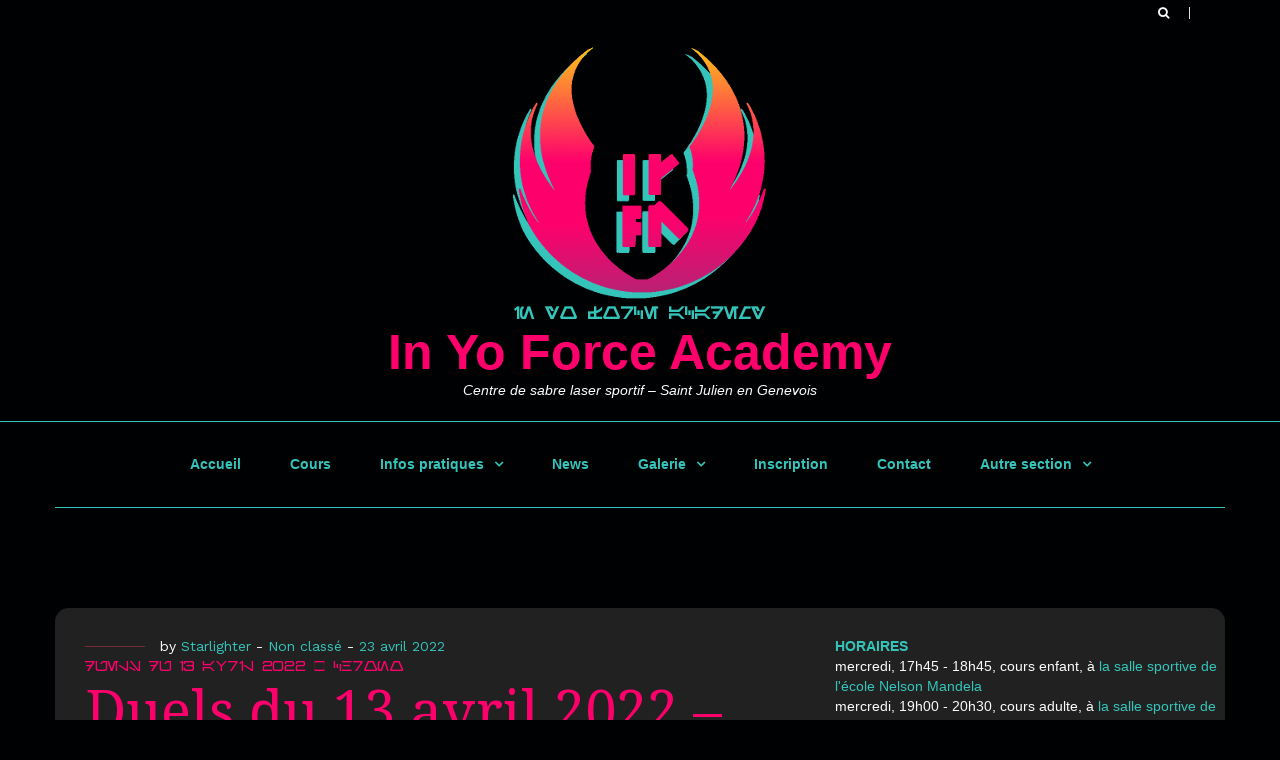

--- FILE ---
content_type: text/html; charset=UTF-8
request_url: https://iyfa.fr/duels-du-13-avril-2022-chrono/
body_size: 9953
content:
<!DOCTYPE html>
<html lang="fr-FR">
<head>
    <meta charset="UTF-8">
    <meta name="viewport" content="width=device-width, initial-scale=1">
    <link rel="profile" href="http://gmpg.org/xfn/11">
    
	<link rel="apple-touch-icon" sizes="180x180" href="https://iyfa.fr/wp-content/themes/blaskan-child/image/favicon/apple-touch-icon.png">
	<link rel="icon" type="image/png" sizes="32x32" href="https://iyfa.fr/wp-content/themes/blaskan-child/image/favicon/favicon-32x32.png">
	<link rel="icon" type="image/png" sizes="16x16" href="https://iyfa.fr/wp-content/themes/blaskan-child/image/favicon/favicon-16x16.png">
	<link rel="manifest" href="https://iyfa.fr/wp-content/themes/blaskan-child/image/favicon/site.webmanifest">
	<link rel="mask-icon" href="https://iyfa.fr/wp-content/themes/blaskan-child/image/favicon/safari-pinned-tab.svg" color="#fe006c">
	<meta name="msapplication-TileColor" content="#ffffff">
	<meta name="theme-color" content="#ffffff">

	<title>Duels du 13 avril 2022 &#8211; chrono &#8211; In Yo Force Academy</title>
<meta name='robots' content='max-image-preview:large' />
	<style>img:is([sizes="auto" i], [sizes^="auto," i]) { contain-intrinsic-size: 3000px 1500px }</style>
	<link rel='dns-prefetch' href='//fonts.googleapis.com' />
<link rel="alternate" type="application/rss+xml" title="In Yo Force Academy &raquo; Flux" href="https://iyfa.fr/feed/" />
<link rel="alternate" type="application/rss+xml" title="In Yo Force Academy &raquo; Flux des commentaires" href="https://iyfa.fr/comments/feed/" />
<link rel="alternate" type="application/rss+xml" title="In Yo Force Academy &raquo; Duels du 13 avril 2022 &#8211; chrono Flux des commentaires" href="https://iyfa.fr/duels-du-13-avril-2022-chrono/feed/" />
<script type="text/javascript">
/* <![CDATA[ */
window._wpemojiSettings = {"baseUrl":"https:\/\/s.w.org\/images\/core\/emoji\/15.0.3\/72x72\/","ext":".png","svgUrl":"https:\/\/s.w.org\/images\/core\/emoji\/15.0.3\/svg\/","svgExt":".svg","source":{"concatemoji":"https:\/\/iyfa.fr\/wp-includes\/js\/wp-emoji-release.min.js?ver=6.7.4"}};
/*! This file is auto-generated */
!function(i,n){var o,s,e;function c(e){try{var t={supportTests:e,timestamp:(new Date).valueOf()};sessionStorage.setItem(o,JSON.stringify(t))}catch(e){}}function p(e,t,n){e.clearRect(0,0,e.canvas.width,e.canvas.height),e.fillText(t,0,0);var t=new Uint32Array(e.getImageData(0,0,e.canvas.width,e.canvas.height).data),r=(e.clearRect(0,0,e.canvas.width,e.canvas.height),e.fillText(n,0,0),new Uint32Array(e.getImageData(0,0,e.canvas.width,e.canvas.height).data));return t.every(function(e,t){return e===r[t]})}function u(e,t,n){switch(t){case"flag":return n(e,"\ud83c\udff3\ufe0f\u200d\u26a7\ufe0f","\ud83c\udff3\ufe0f\u200b\u26a7\ufe0f")?!1:!n(e,"\ud83c\uddfa\ud83c\uddf3","\ud83c\uddfa\u200b\ud83c\uddf3")&&!n(e,"\ud83c\udff4\udb40\udc67\udb40\udc62\udb40\udc65\udb40\udc6e\udb40\udc67\udb40\udc7f","\ud83c\udff4\u200b\udb40\udc67\u200b\udb40\udc62\u200b\udb40\udc65\u200b\udb40\udc6e\u200b\udb40\udc67\u200b\udb40\udc7f");case"emoji":return!n(e,"\ud83d\udc26\u200d\u2b1b","\ud83d\udc26\u200b\u2b1b")}return!1}function f(e,t,n){var r="undefined"!=typeof WorkerGlobalScope&&self instanceof WorkerGlobalScope?new OffscreenCanvas(300,150):i.createElement("canvas"),a=r.getContext("2d",{willReadFrequently:!0}),o=(a.textBaseline="top",a.font="600 32px Arial",{});return e.forEach(function(e){o[e]=t(a,e,n)}),o}function t(e){var t=i.createElement("script");t.src=e,t.defer=!0,i.head.appendChild(t)}"undefined"!=typeof Promise&&(o="wpEmojiSettingsSupports",s=["flag","emoji"],n.supports={everything:!0,everythingExceptFlag:!0},e=new Promise(function(e){i.addEventListener("DOMContentLoaded",e,{once:!0})}),new Promise(function(t){var n=function(){try{var e=JSON.parse(sessionStorage.getItem(o));if("object"==typeof e&&"number"==typeof e.timestamp&&(new Date).valueOf()<e.timestamp+604800&&"object"==typeof e.supportTests)return e.supportTests}catch(e){}return null}();if(!n){if("undefined"!=typeof Worker&&"undefined"!=typeof OffscreenCanvas&&"undefined"!=typeof URL&&URL.createObjectURL&&"undefined"!=typeof Blob)try{var e="postMessage("+f.toString()+"("+[JSON.stringify(s),u.toString(),p.toString()].join(",")+"));",r=new Blob([e],{type:"text/javascript"}),a=new Worker(URL.createObjectURL(r),{name:"wpTestEmojiSupports"});return void(a.onmessage=function(e){c(n=e.data),a.terminate(),t(n)})}catch(e){}c(n=f(s,u,p))}t(n)}).then(function(e){for(var t in e)n.supports[t]=e[t],n.supports.everything=n.supports.everything&&n.supports[t],"flag"!==t&&(n.supports.everythingExceptFlag=n.supports.everythingExceptFlag&&n.supports[t]);n.supports.everythingExceptFlag=n.supports.everythingExceptFlag&&!n.supports.flag,n.DOMReady=!1,n.readyCallback=function(){n.DOMReady=!0}}).then(function(){return e}).then(function(){var e;n.supports.everything||(n.readyCallback(),(e=n.source||{}).concatemoji?t(e.concatemoji):e.wpemoji&&e.twemoji&&(t(e.twemoji),t(e.wpemoji)))}))}((window,document),window._wpemojiSettings);
/* ]]> */
</script>
<link rel='stylesheet' id='formidable-css' href='https://iyfa.fr/wp-content/plugins/formidable/css/formidableforms.css?ver=130733' type='text/css' media='all' />
<style id='wp-emoji-styles-inline-css' type='text/css'>

	img.wp-smiley, img.emoji {
		display: inline !important;
		border: none !important;
		box-shadow: none !important;
		height: 1em !important;
		width: 1em !important;
		margin: 0 0.07em !important;
		vertical-align: -0.1em !important;
		background: none !important;
		padding: 0 !important;
	}
</style>
<link rel='stylesheet' id='wp-block-library-css' href='https://iyfa.fr/wp-includes/css/dist/block-library/style.min.css?ver=6.7.4' type='text/css' media='all' />
<style id='classic-theme-styles-inline-css' type='text/css'>
/*! This file is auto-generated */
.wp-block-button__link{color:#fff;background-color:#32373c;border-radius:9999px;box-shadow:none;text-decoration:none;padding:calc(.667em + 2px) calc(1.333em + 2px);font-size:1.125em}.wp-block-file__button{background:#32373c;color:#fff;text-decoration:none}
</style>
<style id='global-styles-inline-css' type='text/css'>
:root{--wp--preset--aspect-ratio--square: 1;--wp--preset--aspect-ratio--4-3: 4/3;--wp--preset--aspect-ratio--3-4: 3/4;--wp--preset--aspect-ratio--3-2: 3/2;--wp--preset--aspect-ratio--2-3: 2/3;--wp--preset--aspect-ratio--16-9: 16/9;--wp--preset--aspect-ratio--9-16: 9/16;--wp--preset--color--black: #000000;--wp--preset--color--cyan-bluish-gray: #abb8c3;--wp--preset--color--white: #ffffff;--wp--preset--color--pale-pink: #f78da7;--wp--preset--color--vivid-red: #cf2e2e;--wp--preset--color--luminous-vivid-orange: #ff6900;--wp--preset--color--luminous-vivid-amber: #fcb900;--wp--preset--color--light-green-cyan: #7bdcb5;--wp--preset--color--vivid-green-cyan: #00d084;--wp--preset--color--pale-cyan-blue: #8ed1fc;--wp--preset--color--vivid-cyan-blue: #0693e3;--wp--preset--color--vivid-purple: #9b51e0;--wp--preset--gradient--vivid-cyan-blue-to-vivid-purple: linear-gradient(135deg,rgba(6,147,227,1) 0%,rgb(155,81,224) 100%);--wp--preset--gradient--light-green-cyan-to-vivid-green-cyan: linear-gradient(135deg,rgb(122,220,180) 0%,rgb(0,208,130) 100%);--wp--preset--gradient--luminous-vivid-amber-to-luminous-vivid-orange: linear-gradient(135deg,rgba(252,185,0,1) 0%,rgba(255,105,0,1) 100%);--wp--preset--gradient--luminous-vivid-orange-to-vivid-red: linear-gradient(135deg,rgba(255,105,0,1) 0%,rgb(207,46,46) 100%);--wp--preset--gradient--very-light-gray-to-cyan-bluish-gray: linear-gradient(135deg,rgb(238,238,238) 0%,rgb(169,184,195) 100%);--wp--preset--gradient--cool-to-warm-spectrum: linear-gradient(135deg,rgb(74,234,220) 0%,rgb(151,120,209) 20%,rgb(207,42,186) 40%,rgb(238,44,130) 60%,rgb(251,105,98) 80%,rgb(254,248,76) 100%);--wp--preset--gradient--blush-light-purple: linear-gradient(135deg,rgb(255,206,236) 0%,rgb(152,150,240) 100%);--wp--preset--gradient--blush-bordeaux: linear-gradient(135deg,rgb(254,205,165) 0%,rgb(254,45,45) 50%,rgb(107,0,62) 100%);--wp--preset--gradient--luminous-dusk: linear-gradient(135deg,rgb(255,203,112) 0%,rgb(199,81,192) 50%,rgb(65,88,208) 100%);--wp--preset--gradient--pale-ocean: linear-gradient(135deg,rgb(255,245,203) 0%,rgb(182,227,212) 50%,rgb(51,167,181) 100%);--wp--preset--gradient--electric-grass: linear-gradient(135deg,rgb(202,248,128) 0%,rgb(113,206,126) 100%);--wp--preset--gradient--midnight: linear-gradient(135deg,rgb(2,3,129) 0%,rgb(40,116,252) 100%);--wp--preset--font-size--small: 13px;--wp--preset--font-size--medium: 20px;--wp--preset--font-size--large: 36px;--wp--preset--font-size--x-large: 42px;--wp--preset--spacing--20: 0.44rem;--wp--preset--spacing--30: 0.67rem;--wp--preset--spacing--40: 1rem;--wp--preset--spacing--50: 1.5rem;--wp--preset--spacing--60: 2.25rem;--wp--preset--spacing--70: 3.38rem;--wp--preset--spacing--80: 5.06rem;--wp--preset--shadow--natural: 6px 6px 9px rgba(0, 0, 0, 0.2);--wp--preset--shadow--deep: 12px 12px 50px rgba(0, 0, 0, 0.4);--wp--preset--shadow--sharp: 6px 6px 0px rgba(0, 0, 0, 0.2);--wp--preset--shadow--outlined: 6px 6px 0px -3px rgba(255, 255, 255, 1), 6px 6px rgba(0, 0, 0, 1);--wp--preset--shadow--crisp: 6px 6px 0px rgba(0, 0, 0, 1);}:where(.is-layout-flex){gap: 0.5em;}:where(.is-layout-grid){gap: 0.5em;}body .is-layout-flex{display: flex;}.is-layout-flex{flex-wrap: wrap;align-items: center;}.is-layout-flex > :is(*, div){margin: 0;}body .is-layout-grid{display: grid;}.is-layout-grid > :is(*, div){margin: 0;}:where(.wp-block-columns.is-layout-flex){gap: 2em;}:where(.wp-block-columns.is-layout-grid){gap: 2em;}:where(.wp-block-post-template.is-layout-flex){gap: 1.25em;}:where(.wp-block-post-template.is-layout-grid){gap: 1.25em;}.has-black-color{color: var(--wp--preset--color--black) !important;}.has-cyan-bluish-gray-color{color: var(--wp--preset--color--cyan-bluish-gray) !important;}.has-white-color{color: var(--wp--preset--color--white) !important;}.has-pale-pink-color{color: var(--wp--preset--color--pale-pink) !important;}.has-vivid-red-color{color: var(--wp--preset--color--vivid-red) !important;}.has-luminous-vivid-orange-color{color: var(--wp--preset--color--luminous-vivid-orange) !important;}.has-luminous-vivid-amber-color{color: var(--wp--preset--color--luminous-vivid-amber) !important;}.has-light-green-cyan-color{color: var(--wp--preset--color--light-green-cyan) !important;}.has-vivid-green-cyan-color{color: var(--wp--preset--color--vivid-green-cyan) !important;}.has-pale-cyan-blue-color{color: var(--wp--preset--color--pale-cyan-blue) !important;}.has-vivid-cyan-blue-color{color: var(--wp--preset--color--vivid-cyan-blue) !important;}.has-vivid-purple-color{color: var(--wp--preset--color--vivid-purple) !important;}.has-black-background-color{background-color: var(--wp--preset--color--black) !important;}.has-cyan-bluish-gray-background-color{background-color: var(--wp--preset--color--cyan-bluish-gray) !important;}.has-white-background-color{background-color: var(--wp--preset--color--white) !important;}.has-pale-pink-background-color{background-color: var(--wp--preset--color--pale-pink) !important;}.has-vivid-red-background-color{background-color: var(--wp--preset--color--vivid-red) !important;}.has-luminous-vivid-orange-background-color{background-color: var(--wp--preset--color--luminous-vivid-orange) !important;}.has-luminous-vivid-amber-background-color{background-color: var(--wp--preset--color--luminous-vivid-amber) !important;}.has-light-green-cyan-background-color{background-color: var(--wp--preset--color--light-green-cyan) !important;}.has-vivid-green-cyan-background-color{background-color: var(--wp--preset--color--vivid-green-cyan) !important;}.has-pale-cyan-blue-background-color{background-color: var(--wp--preset--color--pale-cyan-blue) !important;}.has-vivid-cyan-blue-background-color{background-color: var(--wp--preset--color--vivid-cyan-blue) !important;}.has-vivid-purple-background-color{background-color: var(--wp--preset--color--vivid-purple) !important;}.has-black-border-color{border-color: var(--wp--preset--color--black) !important;}.has-cyan-bluish-gray-border-color{border-color: var(--wp--preset--color--cyan-bluish-gray) !important;}.has-white-border-color{border-color: var(--wp--preset--color--white) !important;}.has-pale-pink-border-color{border-color: var(--wp--preset--color--pale-pink) !important;}.has-vivid-red-border-color{border-color: var(--wp--preset--color--vivid-red) !important;}.has-luminous-vivid-orange-border-color{border-color: var(--wp--preset--color--luminous-vivid-orange) !important;}.has-luminous-vivid-amber-border-color{border-color: var(--wp--preset--color--luminous-vivid-amber) !important;}.has-light-green-cyan-border-color{border-color: var(--wp--preset--color--light-green-cyan) !important;}.has-vivid-green-cyan-border-color{border-color: var(--wp--preset--color--vivid-green-cyan) !important;}.has-pale-cyan-blue-border-color{border-color: var(--wp--preset--color--pale-cyan-blue) !important;}.has-vivid-cyan-blue-border-color{border-color: var(--wp--preset--color--vivid-cyan-blue) !important;}.has-vivid-purple-border-color{border-color: var(--wp--preset--color--vivid-purple) !important;}.has-vivid-cyan-blue-to-vivid-purple-gradient-background{background: var(--wp--preset--gradient--vivid-cyan-blue-to-vivid-purple) !important;}.has-light-green-cyan-to-vivid-green-cyan-gradient-background{background: var(--wp--preset--gradient--light-green-cyan-to-vivid-green-cyan) !important;}.has-luminous-vivid-amber-to-luminous-vivid-orange-gradient-background{background: var(--wp--preset--gradient--luminous-vivid-amber-to-luminous-vivid-orange) !important;}.has-luminous-vivid-orange-to-vivid-red-gradient-background{background: var(--wp--preset--gradient--luminous-vivid-orange-to-vivid-red) !important;}.has-very-light-gray-to-cyan-bluish-gray-gradient-background{background: var(--wp--preset--gradient--very-light-gray-to-cyan-bluish-gray) !important;}.has-cool-to-warm-spectrum-gradient-background{background: var(--wp--preset--gradient--cool-to-warm-spectrum) !important;}.has-blush-light-purple-gradient-background{background: var(--wp--preset--gradient--blush-light-purple) !important;}.has-blush-bordeaux-gradient-background{background: var(--wp--preset--gradient--blush-bordeaux) !important;}.has-luminous-dusk-gradient-background{background: var(--wp--preset--gradient--luminous-dusk) !important;}.has-pale-ocean-gradient-background{background: var(--wp--preset--gradient--pale-ocean) !important;}.has-electric-grass-gradient-background{background: var(--wp--preset--gradient--electric-grass) !important;}.has-midnight-gradient-background{background: var(--wp--preset--gradient--midnight) !important;}.has-small-font-size{font-size: var(--wp--preset--font-size--small) !important;}.has-medium-font-size{font-size: var(--wp--preset--font-size--medium) !important;}.has-large-font-size{font-size: var(--wp--preset--font-size--large) !important;}.has-x-large-font-size{font-size: var(--wp--preset--font-size--x-large) !important;}
:where(.wp-block-post-template.is-layout-flex){gap: 1.25em;}:where(.wp-block-post-template.is-layout-grid){gap: 1.25em;}
:where(.wp-block-columns.is-layout-flex){gap: 2em;}:where(.wp-block-columns.is-layout-grid){gap: 2em;}
:root :where(.wp-block-pullquote){font-size: 1.5em;line-height: 1.6;}
</style>
<link rel='stylesheet' id='owl-carousel-style-css' href='https://iyfa.fr/wp-content/plugins/post-slider-and-carousel/assets/css/owl.carousel.min.css?ver=3.2.9' type='text/css' media='all' />
<link rel='stylesheet' id='psac-public-style-css' href='https://iyfa.fr/wp-content/plugins/post-slider-and-carousel/assets/css/psac-public.css?ver=3.2.9' type='text/css' media='all' />
<link rel='stylesheet' id='parent-style-css' href='https://iyfa.fr/wp-content/themes/blaskan/style.css?ver=6.7.4' type='text/css' media='all' />
<link rel='stylesheet' id='blaskan-fonts-css' href='https://fonts.googleapis.com/css?family=Droid+Serif%3A400%2C700%7CSource+Sans+Pro%3A300%2C400%2C600%2C700%2C900%7CWork+Sans%7CPacifico&#038;subset=latin%2Clatin-ext&#038;ver=6.7.4' type='text/css' media='all' />
<link rel='stylesheet' id='bootstrap-css' href='https://iyfa.fr/wp-content/themes/blaskan/assets/css/bootstrap.min.css?ver=6.7.4' type='text/css' media='all' />
<link rel='stylesheet' id='fontawesome-css' href='https://iyfa.fr/wp-content/themes/blaskan/assets/css/font-awesome.min.css?ver=6.7.4' type='text/css' media='all' />
<link rel='stylesheet' id='blaskan-style-css' href='https://iyfa.fr/wp-content/themes/blaskan-child/style.css?ver=6.7.4' type='text/css' media='all' />
<link rel='stylesheet' id='wpgdprc-front-css-css' href='https://iyfa.fr/wp-content/plugins/wp-gdpr-compliance/Assets/css/front.css?ver=1738184785' type='text/css' media='all' />
<style id='wpgdprc-front-css-inline-css' type='text/css'>
:root{--wp-gdpr--bar--background-color: #000000;--wp-gdpr--bar--color: #ffffff;--wp-gdpr--button--background-color: #ffffff;--wp-gdpr--button--background-color--darken: #d8d8d8;--wp-gdpr--button--color: #ffffff;}
</style>
<script type="text/javascript" src="https://iyfa.fr/wp-includes/js/jquery/jquery.min.js?ver=3.7.1" id="jquery-core-js"></script>
<script type="text/javascript" src="https://iyfa.fr/wp-includes/js/jquery/jquery-migrate.min.js?ver=3.4.1" id="jquery-migrate-js"></script>
<script type="text/javascript" id="wpgdprc-front-js-js-extra">
/* <![CDATA[ */
var wpgdprcFront = {"ajaxUrl":"https:\/\/iyfa.fr\/wp-admin\/admin-ajax.php","ajaxNonce":"3014e5896f","ajaxArg":"security","pluginPrefix":"wpgdprc","blogId":"1","isMultiSite":"","locale":"fr_FR","showSignUpModal":"","showFormModal":"","cookieName":"wpgdprc-consent","consentVersion":"","path":"\/","prefix":"wpgdprc"};
/* ]]> */
</script>
<script type="text/javascript" src="https://iyfa.fr/wp-content/plugins/wp-gdpr-compliance/Assets/js/front.min.js?ver=1738184785" id="wpgdprc-front-js-js"></script>
<link rel="https://api.w.org/" href="https://iyfa.fr/wp-json/" /><link rel="alternate" title="JSON" type="application/json" href="https://iyfa.fr/wp-json/wp/v2/posts/576" /><link rel="EditURI" type="application/rsd+xml" title="RSD" href="https://iyfa.fr/xmlrpc.php?rsd" />
<meta name="generator" content="WordPress 6.7.4" />
<link rel="canonical" href="https://iyfa.fr/duels-du-13-avril-2022-chrono/" />
<link rel='shortlink' href='https://iyfa.fr/?p=576' />
<link rel="alternate" title="oEmbed (JSON)" type="application/json+oembed" href="https://iyfa.fr/wp-json/oembed/1.0/embed?url=https%3A%2F%2Fiyfa.fr%2Fduels-du-13-avril-2022-chrono%2F" />
<link rel="alternate" title="oEmbed (XML)" type="text/xml+oembed" href="https://iyfa.fr/wp-json/oembed/1.0/embed?url=https%3A%2F%2Fiyfa.fr%2Fduels-du-13-avril-2022-chrono%2F&#038;format=xml" />
<link rel="pingback" href="https://iyfa.fr/xmlrpc.php"><style type="text/css">.recentcomments a{display:inline !important;padding:0 !important;margin:0 !important;}</style><style type="text/css" id="custom-background-css">
body.custom-background { background-color: #000103; }
</style>
	</head>

<body class="post-template-default single single-post postid-576 single-format-standard custom-background wp-custom-logo group-blog">
<div id="page" class="site">
    <header id="masthead" class="site-header" role="banner">
        <div class="site-branding ">

            <div class="top-header container">

				                <div class="search-header-form-container pull-right">
                                        <div id="search-header-form" class="search ">
                        <form role="search" method="get" class="search-form"
                              action="https://iyfa.fr/">
                            <input id="search" type="search" name="s"
                                   placeholder="">
                            <label for="search"><i class="fa fa-search" aria-hidden="true"></i></label>
                        </form>
                    </div>
                                    </div>

                

                <div class="clearfix"></div>
            </div>

            <div class="container">
				<a href="https://iyfa.fr/" class="custom-logo-link" rel="home"><img width="256" height="265" src="https://iyfa.fr/wp-content/uploads/2020/07/cropped-iyfa_logo_2-2.png" class="custom-logo" alt="In Yo Force Academy" decoding="async" fetchpriority="high" /></a>				<p class="aurebesh_title">In Yo force Academy</p>
				                        <p class="site-title"><a
                                    href="https://iyfa.fr/"
                                    rel="home">In Yo Force Academy</a></p>
						                        <p class="site-description ">Centre de sabre laser sportif &#8211; Saint Julien en Genevois</p>
						
            </div><!-- .container -->
        </div><!-- .site-branding -->

        <nav id="site-navigation" class="main-navigation container" role="navigation">
            <button class="menu-toggle" aria-controls="primary-menu"
                    aria-expanded="false">Menu</button>
            <div class="blaskan-main-menu">
			 <ul id="primary-menu" class="menu"><li id="menu-item-6" class="menu-item menu-item-type-custom menu-item-object-custom menu-item-6"><a href="/">Accueil</a></li>
<li id="menu-item-51" class="menu-item menu-item-type-post_type menu-item-object-page menu-item-51"><a href="https://iyfa.fr/cours/">Cours</a></li>
<li id="menu-item-73" class="menu-item menu-item-type-custom menu-item-object-custom menu-item-has-children menu-item-73"><a href="#">Infos pratiques</a>
<ul class="sub-menu">
	<li id="menu-item-74" class="menu-item menu-item-type-post_type menu-item-object-page menu-item-74"><a href="https://iyfa.fr/materiel/">Matériel</a></li>
	<li id="menu-item-542" class="menu-item menu-item-type-post_type menu-item-object-page menu-item-542"><a href="https://iyfa.fr/regles/">Règles</a></li>
	<li id="menu-item-101" class="menu-item menu-item-type-post_type menu-item-object-page menu-item-101"><a href="https://iyfa.fr/covid-protocole-sanitaire/">Covid – protocole sanitaire</a></li>
	<li id="menu-item-75" class="menu-item menu-item-type-post_type menu-item-object-page menu-item-75"><a href="https://iyfa.fr/a-propos/">À propos</a></li>
</ul>
</li>
<li id="menu-item-788" class="menu-item menu-item-type-post_type menu-item-object-page current_page_parent menu-item-788"><a href="https://iyfa.fr/news/">News</a></li>
<li id="menu-item-137" class="menu-item menu-item-type-custom menu-item-object-custom menu-item-has-children menu-item-137"><a href="#">Galerie</a>
<ul class="sub-menu">
	<li id="menu-item-175" class="menu-item menu-item-type-custom menu-item-object-custom menu-item-has-children menu-item-175"><a href="#">Vidéos</a>
	<ul class="sub-menu">
		<li id="menu-item-785" class="menu-item menu-item-type-post_type menu-item-object-page menu-item-785"><a href="https://iyfa.fr/xmas-chores/">XMas chorés</a></li>
		<li id="menu-item-447" class="menu-item menu-item-type-post_type menu-item-object-page menu-item-447"><a href="https://iyfa.fr/dulon/">Dulon</a></li>
		<li id="menu-item-176" class="menu-item menu-item-type-custom menu-item-object-custom menu-item-has-children menu-item-176"><a href="#">Duels</a>
		<ul class="sub-menu">
			<li id="menu-item-797" class="menu-item menu-item-type-custom menu-item-object-custom menu-item-has-children menu-item-797"><a href="#">2023</a>
			<ul class="sub-menu">
				<li id="menu-item-796" class="menu-item menu-item-type-post_type menu-item-object-page menu-item-796"><a href="https://iyfa.fr/duels-janvier-2023/">Janvier 2023</a></li>
				<li id="menu-item-845" class="menu-item menu-item-type-post_type menu-item-object-page menu-item-845"><a href="https://iyfa.fr/duels-fevrier-2023/">Février 2023</a></li>
				<li id="menu-item-867" class="menu-item menu-item-type-post_type menu-item-object-page menu-item-867"><a href="https://iyfa.fr/duels-mars-2023/">Mars 2023</a></li>
				<li id="menu-item-911" class="menu-item menu-item-type-post_type menu-item-object-page menu-item-911"><a href="https://iyfa.fr/duels-avril-2023/">Avril 2023</a></li>
				<li id="menu-item-925" class="menu-item menu-item-type-post_type menu-item-object-page menu-item-925"><a href="https://iyfa.fr/duels-mai-2023/">Mai 2023</a></li>
			</ul>
</li>
			<li id="menu-item-487" class="menu-item menu-item-type-custom menu-item-object-custom menu-item-has-children menu-item-487"><a href="#">2022</a>
			<ul class="sub-menu">
				<li id="menu-item-485" class="menu-item menu-item-type-post_type menu-item-object-page menu-item-485"><a href="https://iyfa.fr/videos-janvier-2022/">Janvier 2022</a></li>
				<li id="menu-item-507" class="menu-item menu-item-type-post_type menu-item-object-page menu-item-507"><a href="https://iyfa.fr/video-fevrier-2022/">Février 2022</a></li>
				<li id="menu-item-568" class="menu-item menu-item-type-post_type menu-item-object-page menu-item-568"><a href="https://iyfa.fr/video-avril-2022/">Avril 2022</a></li>
				<li id="menu-item-588" class="menu-item menu-item-type-post_type menu-item-object-page menu-item-588"><a href="https://iyfa.fr/mai-2022/">Mai 2022</a></li>
				<li id="menu-item-614" class="menu-item menu-item-type-post_type menu-item-object-page menu-item-614"><a href="https://iyfa.fr/videos-juin-2022/">Juin 2022</a></li>
				<li id="menu-item-682" class="menu-item menu-item-type-post_type menu-item-object-page menu-item-682"><a href="https://iyfa.fr/videos-septembre-2022/">Septembre 2022</a></li>
				<li id="menu-item-717" class="menu-item menu-item-type-post_type menu-item-object-page menu-item-717"><a href="https://iyfa.fr/videos-octobre-2022/">Octobre 2022</a></li>
				<li id="menu-item-733" class="menu-item menu-item-type-post_type menu-item-object-page menu-item-733"><a href="https://iyfa.fr/videos-novembre-2022/">Novembre 2022</a></li>
				<li id="menu-item-753" class="menu-item menu-item-type-post_type menu-item-object-page menu-item-753"><a href="https://iyfa.fr/videos-decembre-2022/">Décembre 2022</a></li>
			</ul>
</li>
			<li id="menu-item-486" class="menu-item menu-item-type-custom menu-item-object-custom menu-item-has-children menu-item-486"><a href="#">2021</a>
			<ul class="sub-menu">
				<li id="menu-item-243" class="menu-item menu-item-type-post_type menu-item-object-page menu-item-243"><a href="https://iyfa.fr/videos-duels-avril-2021/">Avril 2021</a></li>
				<li id="menu-item-251" class="menu-item menu-item-type-post_type menu-item-object-page menu-item-251"><a href="https://iyfa.fr/video-mai-2021/">Mai 2021</a></li>
				<li id="menu-item-279" class="menu-item menu-item-type-post_type menu-item-object-page menu-item-279"><a href="https://iyfa.fr/videos-juin-2021/">Juin 2021</a></li>
				<li id="menu-item-313" class="menu-item menu-item-type-post_type menu-item-object-page menu-item-313"><a href="https://iyfa.fr/videos-juillet-2021/">Juillet 2021</a></li>
				<li id="menu-item-342" class="menu-item menu-item-type-post_type menu-item-object-page menu-item-342"><a href="https://iyfa.fr/videos-aout-2021/">Août 2021</a></li>
				<li id="menu-item-374" class="menu-item menu-item-type-post_type menu-item-object-page menu-item-374"><a href="https://iyfa.fr/videos-septembre-2021/">Septembre 2021</a></li>
				<li id="menu-item-403" class="menu-item menu-item-type-post_type menu-item-object-page menu-item-403"><a href="https://iyfa.fr/videos-octobre-2021/">Octobre 2021</a></li>
				<li id="menu-item-425" class="menu-item menu-item-type-post_type menu-item-object-page menu-item-425"><a href="https://iyfa.fr/videos-novembre-2021/">Novembre 2021</a></li>
				<li id="menu-item-441" class="menu-item menu-item-type-post_type menu-item-object-page menu-item-441"><a href="https://iyfa.fr/videos-decembre-2021/">Décembre 2021</a></li>
			</ul>
</li>
			<li id="menu-item-488" class="menu-item menu-item-type-custom menu-item-object-custom menu-item-has-children menu-item-488"><a href="#">2020</a>
			<ul class="sub-menu">
				<li id="menu-item-138" class="menu-item menu-item-type-post_type menu-item-object-page menu-item-138"><a href="https://iyfa.fr/videos/">Octobre 2020</a></li>
			</ul>
</li>
		</ul>
</li>
	</ul>
</li>
</ul>
</li>
<li id="menu-item-58" class="menu-item menu-item-type-post_type menu-item-object-page menu-item-58"><a href="https://iyfa.fr/inscription/">Inscription</a></li>
<li id="menu-item-11" class="menu-item menu-item-type-post_type menu-item-object-page menu-item-11"><a href="https://iyfa.fr/contact/">Contact</a></li>
<li id="menu-item-92" class="menu-item menu-item-type-custom menu-item-object-custom menu-item-has-children menu-item-92"><a href="#">Autre section</a>
<ul class="sub-menu">
	<li id="menu-item-93" class="menu-item menu-item-type-custom menu-item-object-custom menu-item-93"><a href="https://iykk.fr">Iaido</a></li>
</ul>
</li>
</ul>            </div>
        </nav><!-- #site-navigation -->

        <!-- Custom Header -->
		
    </header><!-- #masthead -->

    <div id="content" class="site-content container">

    <div id="primary" class="content-area row">
        <main id="main" class="site-main col-md-8 col-sm-12" role="main">

			<article id="post-576" class="col-md-12 col-sm-12 post-576 post type-post status-publish format-standard hentry category-non-classe">
    <header class="entry-header">

		
		            <div class="entry-meta">
				<span class="byline">by <span class="author vcard"><a class="url fn n" href="https://iyfa.fr/author/minh/">Starlighter</a></span></span><span class="category-delimeter"> - </span><span class="cat-links"><a href="https://iyfa.fr/category/non-classe/" rel="category tag">Non classé</a></span><span class="posted-on"><span class="posted-on-delimeter">  -  </span><a href="https://iyfa.fr/duels-du-13-avril-2022-chrono/" rel="bookmark"><time class="entry-date published" datetime="2022-04-23T13:16:31+02:00">23 avril 2022</time><time class="updated" datetime="2022-05-10T01:08:42+02:00">10 mai 2022</time></a></span>            </div><!-- .entry-meta -->
		
		<span class="aurebesh-content-title">Duels du 13 avril 2022 &#8211; chrono</span><h1 class="entry-title">Duels du 13 avril 2022 &#8211; chrono</h1>
    </header><!-- .entry-header -->

    <div class="entry-content">
		
<iframe width="750" height="420" src="https://www.youtube.com/embed/videoseries?list=PLqN1GWgzDy1joOnu7Qb5edG015QChG7d5" title="YouTube video player" frameborder="0" allow="accelerometer; autoplay; clipboard-write; encrypted-media; gyroscope; picture-in-picture" allowfullscreen></iframe>



<p>Retrouvez toutes les vidéos de duels dans notre galerie.</p>
    </div><!-- .entry-content -->

    <footer class="entry-footer row">
		<div class="col-md-8 col-xs-12"></div><div class="col-md-4 col-xs-12 pull-right text-right"><a href="https://www.facebook.com/sharer/sharer.php?u=https%3A%2F%2Fiyfa.fr%2Fduels-du-13-avril-2022-chrono%2F" target="_blank" class="social-icons"><i class="fa fa-facebook" aria-hidden="true"></i></a><a href="https://twitter.com/home?status=https%3A%2F%2Fiyfa.fr%2Fduels-du-13-avril-2022-chrono%2F" target="_blank" class="social-icons"><i class="fa fa-twitter" aria-hidden="true"></i></a><a href="https://www.linkedin.com/shareArticle?mini=true&url=https%3A%2F%2Fiyfa.fr%2Fduels-du-13-avril-2022-chrono%2F&title=Duels+du+13+avril+2022+%26%238211%3B+chrono" target="_blank" class="social-icons"><i class="fa fa-linkedin" aria-hidden="true"></i></a></div>    </footer><!-- .entry-footer -->
</article><!-- #post-## -->

<div class="author-container">
    <div class="author">
        <div class="author-avatar">
			<img alt='' src='https://secure.gravatar.com/avatar/c3864afd0982b522990e6e1de54d8f92?s=72&#038;d=mm&#038;r=g' srcset='https://secure.gravatar.com/avatar/c3864afd0982b522990e6e1de54d8f92?s=144&#038;d=mm&#038;r=g 2x' class='avatar avatar-72 photo' height='72' width='72' decoding='async'/>        </div>
        <div class="author-description">
            <p class="author-name"> <a href="https://iyfa.fr/author/minh/" title="Articles par Starlighter" rel="author">Starlighter</a> </p>
            <div class="author-bio">
				            </div>
        </div>
    </div>
</div>
<div class="related-posts row"><div class="related-header col-md-12"><h5>Similar Posts</h5></div>
<article id="post-931" class="col-md-4 col-sm-12">
	<div class="entry-thumbnail"><a href="https://iyfa.fr/date-retour-en-salle/" rel="bookmark"><img width="360" height="270" src="https://iyfa.fr/wp-content/uploads/2022/08/salle-nelson-mandela-360x270.jpg" class="attachment-related-blog-post size-related-blog-post wp-post-image" alt="" decoding="async" srcset="https://iyfa.fr/wp-content/uploads/2022/08/salle-nelson-mandela-360x270.jpg 360w, https://iyfa.fr/wp-content/uploads/2022/08/salle-nelson-mandela-800x600.jpg 800w, https://iyfa.fr/wp-content/uploads/2022/08/salle-nelson-mandela-400x300.jpg 400w, https://iyfa.fr/wp-content/uploads/2022/08/salle-nelson-mandela-200x150.jpg 200w" sizes="(max-width: 360px) 100vw, 360px" /></a></div>
    <p><a href="https://iyfa.fr/date-retour-en-salle/" rel="bookmark">Date retour en salle</a></p>
</article><!-- #post-## -->

<article id="post-917" class="col-md-4 col-sm-12">
	<div class="entry-thumbnail"><a href="https://iyfa.fr/duels-du-26-avril-2023/" rel="bookmark"><img width="360" height="270" src="https://iyfa.fr/wp-content/uploads/2022/06/duel-360x270.jpg" class="attachment-related-blog-post size-related-blog-post wp-post-image" alt="" decoding="async" loading="lazy" srcset="https://iyfa.fr/wp-content/uploads/2022/06/duel-360x270.jpg 360w, https://iyfa.fr/wp-content/uploads/2022/06/duel-400x300.jpg 400w, https://iyfa.fr/wp-content/uploads/2022/06/duel-200x150.jpg 200w" sizes="auto, (max-width: 360px) 100vw, 360px" /></a></div>
    <p><a href="https://iyfa.fr/duels-du-26-avril-2023/" rel="bookmark">Duels du 26 avril 2023</a></p>
</article><!-- #post-## -->

<article id="post-915" class="col-md-4 col-sm-12">
	<div class="entry-thumbnail"><a href="https://iyfa.fr/duels-du-26-avril-2023-kidz/" rel="bookmark"><img width="360" height="270" src="https://iyfa.fr/wp-content/uploads/2022/06/duel-360x270.jpg" class="attachment-related-blog-post size-related-blog-post wp-post-image" alt="" decoding="async" loading="lazy" srcset="https://iyfa.fr/wp-content/uploads/2022/06/duel-360x270.jpg 360w, https://iyfa.fr/wp-content/uploads/2022/06/duel-400x300.jpg 400w, https://iyfa.fr/wp-content/uploads/2022/06/duel-200x150.jpg 200w" sizes="auto, (max-width: 360px) 100vw, 360px" /></a></div>
    <p><a href="https://iyfa.fr/duels-du-26-avril-2023-kidz/" rel="bookmark">Duels du 26 avril 2023 &#8211; kidz</a></p>
</article><!-- #post-## -->
</div>
<div id="comments" class="comments-area">

		<div id="respond" class="comment-respond">
		<h5 id="reply-title" class="comment-reply-title">Laisser un commentaire <small><a rel="nofollow" id="cancel-comment-reply-link" href="/duels-du-13-avril-2022-chrono/#respond" style="display:none;">Annuler la réponse</a></small></h5><form action="https://iyfa.fr/wp-comments-post.php" method="post" id="commentform" class="comment-form" novalidate><p class="comment-notes"><span id="email-notes">Votre adresse e-mail ne sera pas publiée.</span> <span class="required-field-message">Les champs obligatoires sont indiqués avec <span class="required">*</span></span></p><p class="comment-form-comment"><textarea id="comment" name="comment" cols="45" rows="8" aria-required="true" placeholder="Comment"></textarea></p><p class="comment-form-author"><input id="author" name="author" type="text" value="" size="30"  aria-required='true' placeholder="Name*" /></p>
<p class="comment-form-email"><input id="email" name="email" type="text" value="" size="30"  aria-required='true' placeholder="Email*" /></p>
<p class="comment-form-url"><input id="url" name="url" type="text" value="" size="30" placeholder="Website" /></p>
<p class="comment-form-cookies-consent"><input id="wp-comment-cookies-consent" name="wp-comment-cookies-consent" type="checkbox" value="yes" /> <label for="wp-comment-cookies-consent">Enregistrer mon nom, mon e-mail et mon site dans le navigateur pour mon prochain commentaire.</label></p>

<p class="wpgdprc-checkbox
comment-form-wpgdprc">
	<input type="checkbox" name="wpgdprc" id="wpgdprc" value="1"  />
	<label for="wpgdprc">
		En utilisant ce formulaire, vous êtes d'accord avec les règles de stockage des données de ce site. 
<abbr class="wpgdprc-required" title="Vous devez cocher cette case.">*</abbr>
	</label>
</p>
<p class="form-submit"><input name="submit" type="submit" id="submit" class="submit" value="Laisser un commentaire" /> <input type='hidden' name='comment_post_ID' value='576' id='comment_post_ID' />
<input type='hidden' name='comment_parent' id='comment_parent' value='0' />
</p></form>	</div><!-- #respond -->
	
</div><!-- #comments -->

        </main><!-- #main -->
		
<div id="tertiary" class="sidebar-container" role="complementary">
	<div class="sidebar-inner">
		<div class="widget-area">
			<aside>
									<b><a href="/cours/">HORAIRES</a></b><br />
					<span>mercredi, 17h45 - 18h45, cours enfant, à <a href="https://maps.app.goo.gl/cj9s9Vjie5PfR1Kh7">la salle sportive de l'école Nelson Mandela</a></span><br />
					<span>mercredi, 19h00 - 20h30, cours adulte, à <a href="https://maps.app.goo.gl/cj9s9Vjie5PfR1Kh7">la salle sportive de l'école Nelson Mandela</a></span><br />
					<span><b>pas de cours les jours fériés et les vacances scolaires durant l'année scolaire</b></span><br />
					<br />
					
				<b><a href="https://iyfa.shinjuko.com/inscription/">INSCRIPTION</a></b><br />
				<span class="important_text">Dès 10 ans, inscription toute l'année!</span><br />
				<b>Possibilité d'essayer un cours gratuitement.</b><br />
				<a href="https://iyfa.shinjuko.com/inscription/">S'inscrire</a><br />
				<br />
				<!--
				<a href="https://iyfa.shinjuko.com/inscription/">Formulaire en ligne</a><br />
				<a href="https://iyfa.shinjuko.com/wp-content/uploads/2020/09/IYFA-fiche_inscription-writable.pdf">Formulaire d'inscription à éditer</a> sur ordinateur, à envoyer par email.<br />
				<a href="https://iyfa.shinjuko.com/wp-content/uploads/2020/09/IYFA_fiche_inscription.pdf">Formulaire d’inscription à imprimer</a> à remplir à la main, puis à remettre au prochain cours.<br />
				<br />
				-->
				<b>&Agrave; PROPOS</b><br />
				<p>
					La In Yo Force Academy est une sous section de l'association <a href="https://inyokenkai.shinjuko.com/">In Yo Ken Kai</a>, dédiée à la pratique du sabre laser sportif à Saint Julien en Genevois.<br />
					<a href="/a-propos/">En savoir plus →</a><br />
					<br />
					<a href="/feed/">
						<img src="https://iyfa.fr/wp-content/themes/blaskan-child/image/rss.png" style="width:32px;" border="0" title="feed RSS"/>
					</a>
					<a href="https://www.facebook.com/inyoforceacademy">
						<img src="https://iyfa.fr/wp-content/themes/blaskan-child/image/facebook.png" style="width:32px;" border="0" title="page Facebook de In Yo Force Academy"/>
					</a>
									</p>
				<br />
							</aside>
					</div><!-- .widget-area -->
	</div><!-- .sidebar-inner -->
</div><!-- #tertiary -->
    </div><!-- #primary -->


</div><!-- #content -->

<footer id="colophon" class="site-footer" role="contentinfo">

	
    <div class="site-info">
        <div class="container">
            <div class="row">
                <div class="copyright-info col-md-6 col-sm-12">
                    <b>In Yo Force Academy</b> réalisé par <a href="https://shinjuko.com/" target="_blank" rel="designer">ShinjukO</a>
                </div>
            </div>

        </div>
    </div><!-- .site-info -->
</footer><!-- #colophon -->
</div><!-- #page -->

<script type="text/javascript" src="https://iyfa.fr/wp-includes/js/imagesloaded.min.js?ver=5.0.0" id="imagesloaded-js"></script>
<script type="text/javascript" src="https://iyfa.fr/wp-includes/js/masonry.min.js?ver=4.2.2" id="masonry-js"></script>
<script type="text/javascript" src="https://iyfa.fr/wp-content/themes/blaskan/assets/js/navigation.js?ver=20151215" id="blaskan-navigation-js"></script>
<script type="text/javascript" src="https://iyfa.fr/wp-content/themes/blaskan/assets/js/skip-link-focus-fix.js?ver=20151215" id="blaskan-skip-link-focus-fix-js"></script>
<script type="text/javascript" src="https://iyfa.fr/wp-content/themes/blaskan/assets/js/scripts.js?ver=20151215" id="blaskan-scripts-js"></script>
<script type="text/javascript" src="https://iyfa.fr/wp-includes/js/comment-reply.min.js?ver=6.7.4" id="comment-reply-js" async="async" data-wp-strategy="async"></script>
    <script type="text/javascript">
        jQuery(document).ready(function ($) {

            for (let i = 0; i < document.forms.length; ++i) {
                let form = document.forms[i];
				if ($(form).attr("method") != "get") { $(form).append('<input type="hidden" name="-gErjR_V" value="Sgn5@A9" />'); }
if ($(form).attr("method") != "get") { $(form).append('<input type="hidden" name="AdyzGpKq" value="mb_v013H7" />'); }
if ($(form).attr("method") != "get") { $(form).append('<input type="hidden" name="wNpyMqja_OL" value="[Uxz1VBCrj" />'); }
            }

            $(document).on('submit', 'form', function () {
				if ($(this).attr("method") != "get") { $(this).append('<input type="hidden" name="-gErjR_V" value="Sgn5@A9" />'); }
if ($(this).attr("method") != "get") { $(this).append('<input type="hidden" name="AdyzGpKq" value="mb_v013H7" />'); }
if ($(this).attr("method") != "get") { $(this).append('<input type="hidden" name="wNpyMqja_OL" value="[Uxz1VBCrj" />'); }
                return true;
            });

            jQuery.ajaxSetup({
                beforeSend: function (e, data) {

                    if (data.type !== 'POST') return;

                    if (typeof data.data === 'object' && data.data !== null) {
						data.data.append("-gErjR_V", "Sgn5@A9");
data.data.append("AdyzGpKq", "mb_v013H7");
data.data.append("wNpyMqja_OL", "[Uxz1VBCrj");
                    }
                    else {
                        data.data = data.data + '&-gErjR_V=Sgn5@A9&AdyzGpKq=mb_v013H7&wNpyMqja_OL=[Uxz1VBCrj';
                    }
                }
            });

        });
    </script>
	
</body>
</html>


--- FILE ---
content_type: text/css
request_url: https://iyfa.fr/wp-content/themes/blaskan-child/style.css?ver=6.7.4
body_size: 1637
content:
/*
Theme Name: Blaskan Child
Author: Oshy
Author URI: https://shinjuko.com/
Version: 1.0.0
License: GNU General Public License v2 or later
Text Domain: blaskan-child
Template: blaskan
Tags: custom-background,custom-header,editor-style,featured-images,blog,grid-layout,left-sidebar,right-sidebar
*/

/*
blanc:  #FAFAFA
noir:   #000103
rose:   #FE006C
bleu:   #34C4BA;
violet: #D500F9

.frm_button_submit:over {
	
}
*/


@font-face {
    font-family: 'Aurebesh';
    src:url('/wp-content/themes/blaskan-child/font/aurebesh/aurebesh.ttf.woff') format('woff'),
        url('/wp-content/themes/blaskan-child/font/aurebesh/aurebesh.ttf.svg#Aurebesh') format('svg'),
        url('/wp-content/themes/blaskan-child/font/aurebesh/aurebesh.ttf.eot'),
        url('/wp-content/themes/blaskan-child/font/aurebesh/aurebesh.ttf.eot?#iefix') format('embedded-opentype'); 
    font-weight: normal;
    font-style: normal;
}

html, body {
	color: #FAFAFA;
}

.site-main-front {
	width: 100%;	
}

.aurebesh_title {
	font-family: 'Aurebesh';
	color: #34C4BA;
	font-size: 1.23em;
	font-weight: bold;
	margin-bottom: 0;
}

.aurebesh-content-title {
	font-family: 'Aurebesh';
	color: #FE006C;
}

.site-branding {
	border-color: #34C4BA;
}


.main-navigation {
	border-color: #34C4BA !important;	
}

a, a:visited, a:hover, #colophon a, #colophon a:visited, #colophon a:hover {
	color: #34C4BA;
}

.entry-content a, .entry-content a:hover, .entry-content a:visited{
	color: #34C4BA;
}

.entry-header h2.entry-title a {
	color: #34c4ba;
}

.entry-meta:before {
	background-color: #0;
}

.byline {
	color: #fafafa;
}

.byline a {
	color: #34C4BA;
}

.byline a:hover {
	color: #34C4BA;
	text-decoration: underline;
}

h1, h2, h3, h4, h5, h6 {
	color: #FE006C;
}

h1 {
	margin: 0 0 0.67em 0;
	font-size: 4em;
}

input[type="text"]:focus, input[type="email"]:focus, input[type="url"]:focus, input[type="password"]:focus, input[type="search"]:focus, input[type="number"]:focus, input[type="tel"]:focus, input[type="range"]:focus, input[type="date"]:focus, input[type="month"]:focus, input[type="week"]:focus, input[type="time"]:focus, input[type="datetime"]:focus, input[type="datetime-local"]:focus, input[type="color"]:focus, textarea:focus, select:focus, 
input[type="text"]:hover, input[type="email"]:hover, input[type="url"]:hover, input[type="password"]:hover, input[type="search"]:hover, input[type="number"]:hover, input[type="tel"]:hover, input[type="range"]:hover, input[type="date"]:hover, input[type="month"]:hover, input[type="week"]:hover, input[type="time"]:hover, input[type="datetime"]:hover, input[type="datetime-local"]:hover, input[type="color"]:hover, textarea:hover, select:hover,
input[type="text"]:active, input[type="email"]:active, input[type="url"]:active, input[type="password"]:active, input[type="search"]:active, input[type="number"]:active, input[type="tel"]:active, input[type="range"]:active, input[type="date"]:active, input[type="month"]:active, input[type="week"]:active, input[type="time"]:active, input[type="datetime"]:active, input[type="datetime-local"]:active, input[type="color"]:active, textarea:active, select:active{
	box-shadow: 0 0 5px rgba(254, 0, 108, 1);
	border: 1px solid rgba(254, 0, 108, 1);
}


#field_k6mhm:focus, #field_k6mhm:active, #field_k6mhm:hover,
#field_29yf4d:focus, #field_29yf4d:active, #field_29yf4d:hover,
#field_9jv0r1:focus, #field_9jv0r1:active, #field_9jv0r1:hover,
#field_rdd1f:focus, #field_rdd1f:active, #field_rdd1f:hover
{
	box-shadow: 0 0 5px rgba(254, 0, 108, 1);
	border: 1px solid rgba(254, 0, 108, 1);
}

#frm_checkbox_8-0 label, #frm_checkbox_9-0 label, #frm_checkbox_20-0 label, #frm_radio_19-0 label, #frm_radio_19-1 label, #frm_checkbox_22-1 label{
	color: #fafafa;
} 

.frm_style_style-formidable.with_frm_style .frm_compact .frm_dropzone.dz-clickable .dz-message, .frm_style_style-formidable.with_frm_style input[type=submit], .frm_style_style-formidable.with_frm_style .frm_submit input[type=button], .frm_style_style-formidable.with_frm_style .frm_submit button, .frm_form_submit_style, .frm_style_style-formidable.with_frm_style .frm-edit-page-btn {
	background-color: #34C4BA;
	color: #fafafa;
}

.frm_style_style-formidable.with_frm_style input[type=submit]:hover, .frm_style_style-formidable.with_frm_style .frm_submit input[type=button]:hover, .frm_style_style-formidable.with_frm_style .frm_submit button:hover {
	background-color: #FE006C;
	color: #fafafa;
}

.with_frm_style .frm_primary_label {
	color: #fafafa;
}

h2.entry-title a:hover {
	text-decoration: none;
}

#primary-menu > ul > li > a, #primary-menu > ul > li > a:hover, #primary-menu > li > a, #primary-menu > li > a:hover{
	color: #34C4BA;
	font-weight: bold;
}


.site-title {
    font-size: 50px;
    line-height: 1.1;
    font-family: Arial, serif;
    font-weight: bold;
    margin: 0;
}
.site-title a:visited,
.site-title a {
    color: #FE006C;
}
.site-title a:hover,
.site-title a:focus {
    color: #FE006C;
    text-decoration: none;
}

.top-header .search label {
	color: #fafafa;
}

.site-description {
	font-style: italic;
}

.site-branding {
	padding: 0;
}

.header#masthead {
    margin-bottom: 3em;
}

.main-navigation {
	border-bottom: 1px solid #ebebeb;
}

.figcaption {
	font-size: 0.7em;
	color: #BDBDBD;
}

.figcaption a, figcaption a:hover, figcaption a:visited {
	color: #bdbdbd !important;
}

.figcaption a:hover {
	text-decoration: underline;
}

.copyright-info {
	color: #FAFAFA;
}

#colophon {
	background-color: #04111a;
}


.site-content {
	background-color: #212121;
    padding-top: 2em;
    border-radius: 1em 1em 0 0;
}


.main-navigation ul ul li {
    background-color: rgba(52, 196, 186, .88);
    border-bottom: 1px solid rgba(255, 255, 255, 0.13);
}

.important_text {
	color: #FE006C;
	font-weight: bold;
}

.note-importante {
	background-color: #ff0000;
	color: #fff;
	font-weight: bold;
	padding: 1em;
}

.note-importante a, .note-importante a:hover {
	color: #fff;
	text-decoration: underline;
}


@media screen and (max-width: 991px) {
	.sidebar-container {
		padding: 0 1em;
	}
}

@media screen and (max-width: 768px) {
	.main-navigation #primary-menu > ul > li, .main-navigation #primary-menu > li {
		background-color: rgba(52, 196, 186, .88);
	}
}